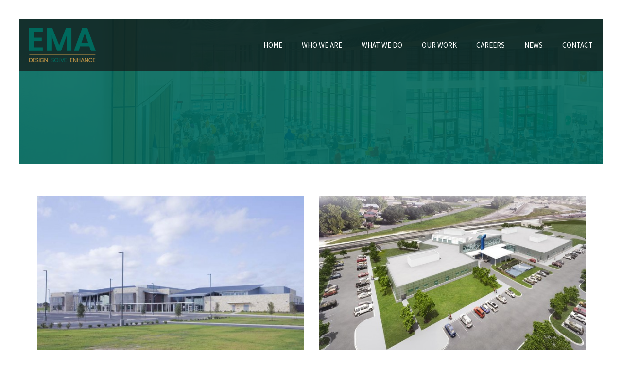

--- FILE ---
content_type: text/html;charset=UTF-8
request_url: https://www.emaengineer.com/our-work/all-projects?album_id=16
body_size: 4571
content:
<!DOCTYPE html>
<html>
	<head>
		<title>All Projects</title>
		<meta name="viewport" content="width=device-width, initial-scale=1">
		<link rel="stylesheet" type="text/css" href="/assets/css/styles.min.css?21">
		<link rel="stylesheet" href="/assets/css/animate.css">
		<link rel="preconnect" href="https://fonts.googleapis.com">
		<link rel="preconnect" href="https://fonts.gstatic.com" crossorigin>
		<link href="https://fonts.googleapis.com/css2?family=Roboto:ital,wght@0,300;0,700;1,300;1,700&family=Source+Sans+Pro:wght@200;300;400;700&family=Montserrat:wght@400;500;600&display=swap" rel="stylesheet">
		<link rel="stylesheet" href="//maxcdn.bootstrapcdn.com/font-awesome/4.7.0/css/font-awesome.min.css">
		<link rel="stylesheet" href="/owlcarousel/owl.carousel.min.css">
		<link rel="stylesheet" href="/owlcarousel/owl.theme.default.min.css">
		<script src="//cdnjs.cloudflare.com/ajax/libs/modernizr/2.8.3/modernizr.min.js" type="text/javascript"></script>
		<script src="//ajax.googleapis.com/ajax/libs/jquery/1.11.2/jquery.min.js"></script>
		<!-- Google tag (gtag.js) -->
        <script async src="https://www.googletagmanager.com/gtag/js?id=G-HHZ4TXHEZ8"></script>
        <script>
          window.dataLayer = window.dataLayer || [];
          function gtag(){dataLayer.push(arguments);}
          gtag('js', new Date());

          gtag('config', 'G-HHZ4TXHEZ8');
        </script>
		<link rel="apple-touch-icon" sizes="57x57" href="/apple-icon-57x57.png">
		<link rel="apple-touch-icon" sizes="60x60" href="/apple-icon-60x60.png">
		<link rel="apple-touch-icon" sizes="72x72" href="/apple-icon-72x72.png">
		<link rel="apple-touch-icon" sizes="76x76" href="/apple-icon-76x76.png">
		<link rel="apple-touch-icon" sizes="114x114" href="/apple-icon-114x114.png">
		<link rel="apple-touch-icon" sizes="120x120" href="/apple-icon-120x120.png">
		<link rel="apple-touch-icon" sizes="144x144" href="/apple-icon-144x144.png">
		<link rel="apple-touch-icon" sizes="152x152" href="/apple-icon-152x152.png">
		<link rel="apple-touch-icon" sizes="180x180" href="/apple-icon-180x180.png">
		<link rel="icon" type="image/png" sizes="192x192"  href="/android-icon-192x192.png">
		<link rel="icon" type="image/png" sizes="32x32" href="/favicon-32x32.png">
		<link rel="icon" type="image/png" sizes="96x96" href="/favicon-96x96.png">
		<link rel="icon" type="image/png" sizes="16x16" href="/favicon-16x16.png">
		<link rel="manifest" href="/manifest.json">
		<meta name="msapplication-TileColor" content="#ffffff">
		<meta name="msapplication-TileImage" content="/ms-icon-144x144.png">
		<meta name="theme-color" content="#ffffff">
	</head>
	<body>

		<div class="nav-width">
			<nav class="top-bar" data-topbar data-options="mobile_show_parent_link: false">
				<ul class="title-area">
					<li class="name title">
						<a href="/"><img class="logo" src="/images/ema.png" alt="Estes, McClure &amp; Associates Inc."></a>
					</li>
					<li class="toggle-topbar menu-icon"><a href="#"><span>Menu</span></a></li>
				</ul>

				<section class="top-bar-section">
					<ul class="right">
						<li><a href="/">Home</a></li><li class="has-dropdown"><a href="#">Who We Are</a><ul class="dropdown"><li><a href="/who-we-are/company/">Company</a></li><li><a href="/who-we-are/leadership/">Leadership</a></li><li><a href="/who-we-are/core-values/">Core Values</a></li></ul></li><li class="has-dropdown"><a href="#">What We Do</a><ul class="dropdown"><li><a href="/what-we-do/we-design/">We Design</a></li><li><a href="/what-we-do/we-solve/">We Solve</a></li><li><a href="/what-we-do/we-enhance/">We Enhance</a></li></ul></li><li class="has-dropdown"><a href="#">Our Work</a><ul class="dropdown"><li><a href="/our-work/education/">Education</a></li><li><a href="/our-work/healthcare/">Healthcare</a></li><li><a href="/our-work/civic/">Civic</a></li></ul></li><li><a href="/careers/">Careers</a></li><li><a  href="/blog">News</a></li><li><a href="/contact/">Contact</a></li>
					</ul>
				</section>
			</nav>
	</div>


<style>
.slider-container {
  height: 700px;
}
.slider {
    background: #efefef;
    overflow: hidden;
    height: 700px;
}
.slick-track {
    height: 700px;
    z-index: 2;
}

.slick-slide {
    opacity: 0.3 !important;
    -webkit-transition: all 0.3s ease-out;
    -moz-transition: all 0.3s ease-out;
    transition: all 0.3s ease-out;
}
.slick-slide {
    max-width: 70%;
    padding: 0 40px;
}

.slick-slide.slick-current.slick-active {
    opacity: 1 !important;
}

/*Pop Up*/
a.slide-magnify {
    background: url(/images/zoom-in.png) no-repeat;
    /*background-position: -60px -20px !important;*/
    width: 24px;
    height: 24px;
    position: absolute;
    top: 0;
    z-index: 2;
}


.slider-container.popup {
    z-index: 1002;
    position: fixed;
    top: 0;
    width: 100%;
    height: 100%;
}

.slider-container.popup .slider {
    height: 100% !important;
}


.close-popup {
    position: fixed;
    top: 25px;
    right: 25px;
    width: 35px;
    height: 35px;
    background: url(/images/close.png) no-repeat;
    /*background-position: -100px -20px !important;*/
    display: none;
    z-index: 1004;
}



.slider-container.popup .slick-dots{
    display: none !important;
}

.slider-container.popup .slick-slide {
    opacity: 0 !important;
    -webkit-transition:visibility 0s linear 0.3s,opacity 0.3s linear;
	-moz-transition:visibility 0s linear 0.3s,opacity 0.3s linear;
	-o-transition:visibility 0s linear 0.3s,opacity 0.3s linear;
	transition:visibility 0s linear 0.3s,opacity 0.3s linear;
}


.slider-container.popup .slick-list {
    max-width:90%;
    margin: 0 auto;
}



.slider-container.popup .slick-slide.slick-active {
    opacity: 1 !important;
}

.slider-container.popup .slick-next {
    right:  2.5% !important;
    margin-right: -15px;
}

.slider-container.popup .slick-prev {
    left: 2.5% !important;
    margin-left: -15px;
}



.slick-slider { margin-bottom: 30px; }

.slick-dots { position: absolute; bottom: -45px; list-style: none; display: block; text-align: center; padding: 0; width: 100%; }
.slick-dots li { position: relative; display: inline-block; height: 20px; width: 20px; margin: 0 5px; padding: 0; cursor: pointer; }
.slick-dots li button { border: 0; background: transparent; display: block; height: 20px; width: 20px; outline: none; line-height: 0; font-size: 0; color: transparent; padding: 5px; cursor: pointer; }
.slick-dots li button:hover, .slick-dots li button:focus { outline: none; }
.slick-dots li button:hover:before, .slick-dots li button:focus:before { opacity: 1; }
.slick-dots li button:before { position: absolute; top: 0; left: 0; content: "•"; width: 20px; height: 20px; font-family: "slick"; font-size: 20px; line-height: 20px; text-align: center; color: black; opacity: 0.25; -webkit-font-smoothing: antialiased; -moz-osx-font-smoothing: grayscale; }
.slick-dots li.slick-active button:before { color: black; opacity: 0.75; }


.slick-prev, .slick-next { position: absolute; display: block; height: 20px; width: 50px; line-height: 0; font-size: 0; cursor: pointer; background: transparent; color: transparent; top: 50%; margin-top: -280px; padding: 280px 10px; border: none; outline: none; z-index: 10;}
.slick-prev:hover, .slick-prev:focus, .slick-next:hover, .slick-next:focus { outline: none; background: transparent; color: transparent; }
.slick-prev:hover:before, .slick-prev:focus:before, .slick-next:hover:before, .slick-next:focus:before { opacity: 1; }
.slick-prev.slick-disabled:before, .slick-next.slick-disabled:before { opacity: 0.25; }

.slick-prev:before, .slick-next:before { font-family: "slick"; font-size: 20px; line-height: 1; color: #252525; opacity: 0.75; -webkit-font-smoothing: antialiased; -moz-osx-font-smoothing: grayscale; }

.slick-prev { left: 25px; background: url(/images/left.png) center no-repeat !important; }
[dir="rtl"] .slick-prev { left: auto; right: 25px; }
.slick-prev:before { }
[dir="rtl"] .slick-prev:before { }

.slick-next { right: 25px; background: url(/images/right.png) center no-repeat !important; }
[dir="rtl"] .slick-next { left: 25px; right: auto; }
.slick-next:before { }
[dir="rtl"] .slick-next:before { }


@media (max-width: 2000px) {
    .slider-container{height: 580px;}
    .slider{ height: 580px;}
    .slick-track{height: 580px;}
    .slider-container.popup .slick-list {
        max-width:80%;
    }
    .slider-container.popup .slick-next {
        right:  5% !important;
    }
    .slider-container.popup .slick-prev {
        left: 5% !important;
    }
}

@media (max-width: 1200px) {
    .slider-container{height: 450px;}
    .slider{ height: 450px;}
    .slick-track{height: 450px;}
}

@media (max-width: 991px) {
    .slider-container{height: 320px;}
    .slider{ height: 320px;}
    .slick-track{height: 320px;}
}

@media (max-width: 450px) {
    .slider-container{height: 250px;}
    .slider{ height: 250px;}
    .slick-track{height: 250px;}
    .slick-slide {
        padding: 0;
        max-width: 100%;
    }
    .slide-magnify{display: none !important;}
    .slick-prev, .slick-next{ display: none !important;}
}

</style>

<div class="pageHeader">
    <div class="row">
      <div class="small-12 columns text-center">
                  <h2 class="wow fadeIn">&nbsp;</h2>
      </div>
    </div>
</div>

    	
        <div class="galleryContent">
            <ul class="small-block-grid-1 medium-block-grid-2 large-block-grid-2 xlarge-block-grid-3">
                                          <li>
                              <div class="grid">
                                <figure class="effect-steve">
                                  <div class="overlay">
                                    <a href="?album_id=24"><img src="/glide/uploads/gallery/63b70c7bc16d6/?h=409&w=600&fit=crop"></a>
                                    <figcaption>
                                      <a href="?album_id=24"><h4>Education</h4></a>
                                    </figcaption>
                                  </div>
                                </figure>
                              </div>
                            </li>
                                                    <li>
                              <div class="grid">
                                <figure class="effect-steve">
                                  <div class="overlay">
                                    <a href="?album_id=38"><img src="/glide/uploads/gallery/6290f1b8ae211/?h=409&w=600&fit=crop"></a>
                                    <figcaption>
                                      <a href="?album_id=38"><h4>Healthcare</h4></a>
                                    </figcaption>
                                  </div>
                                </figure>
                              </div>
                            </li>
                                                    <li>
                              <div class="grid">
                                <figure class="effect-steve">
                                  <div class="overlay">
                                    <a href="?album_id=114"><img src="/glide/uploads/gallery/635fcb84d1da5/?h=409&w=600&fit=crop"></a>
                                    <figcaption>
                                      <a href="?album_id=114"><h4>Home New</h4></a>
                                    </figcaption>
                                  </div>
                                </figure>
                              </div>
                            </li>
                                                    <li>
                              <div class="grid">
                                <figure class="effect-steve">
                                  <div class="overlay">
                                    <a href="?album_id=115"><img src="/glide/uploads/gallery/6801647129103/?h=409&w=600&fit=crop"></a>
                                    <figcaption>
                                      <a href="?album_id=115"><h4>Civic</h4></a>
                                    </figcaption>
                                  </div>
                                </figure>
                              </div>
                            </li>
                                    </ul>
          </div>
        

</div>

		<div class="footer">
			<div class="row text-center">
				<div class="medium-4 columns">
					<h4>Phone</h4>
					<!--<p>1-800-933-0538</p>-->
					<a href="/contact" class="button">Contact Us</a>
				</div>
				<div class="medium-4 columns">
					<a href="/"><img src="/images/ema.png" alt="Estes, McClure &amp; Associates Inc."></a>
					<!--
					<h4>Service Areas</h4>
					<p>Dallas, Ft. Worth, Austin, Houston, El Paso, San Antonio, Tyler, Shreveport, and Surrounding Areas</p>
					<a href="#" class="button wow fadeIn">Location Info</a>-->
				</div>
				<div class="medium-4 columns">
					<h4>Connect</h4>
					<!--<p><i class="fa fa-linkedin-square" aria-hidden="true"></i></p>-->
					<a href="https://www.linkedin.com/company/emaengineer/" class="button" target="_blank" rel="nofollow"><i class="fa fa-linkedin-square" aria-hidden="true"></i> LinkedIn</a>
				</div>
			</div>
		</div>

		<div class="groupm7">
			<div class="row text-center">
				<div class="small-12 columns">
					&copy; 2026 EMA Engineering & Consulting, Inc.<br>
				<a href="/documents/EMA-EMPLOYEE-PRIVACY-POLICY-STATEMENT-2025.pdf" target="_blank">Employee Privacy Policy</a>	| <a href="/documents/SMS-Terms-of-Service.pdf" target="_blank">SMS Terms of Service</a><br>
					Responsive Website by <a href="https://groupm7.com" target="_blank" rel="nofollow">GroupM7 Design&trade;</a>
				</div>
			</div>
		</div>

		<script src="//cdnjs.cloudflare.com/ajax/libs/foundation/5.5.1/js/foundation.min.js"></script>
		<script type="text/javascript" src="/assets/js/custom-slick.js"></script>
		<script>$(document).foundation()</script>
		<script src="/assets/js/wow.js"></script>
		<script src="/owlcarousel/owl.carousel.min.js"></script>
		<script>
		$(function() {
			$(document).foundation();
			new WOW().init();
			// Open welcome modal on page load
			setTimeout(function() {
				$('#welcomeModal').foundation('reveal', 'open');
			}, 500);
		});
		</script>
		<script>
		$(document).foundation();
		  $('#all-tabs li.tab-title').on('mouseenter', function() {
		    $(this).find('a').click();
		  });
		</script>
		<script>
		$('.owl-one').owlCarousel({
		    loop:true,
		    margin:30,
				nav:false,
				navText :["<i class='fa fa-chevron-left'></i>","<i class='fa fa-chevron-right'></i>"],
				dots:false,
				autoplay:true,
				autoplayTimeout:4000,
				autoplaySpeed: 1500,
				autoplayHoverPause:true,
		    responsiveClass:true,
		    responsive:{
		        0:{
		            items:1,
		        },
		        642:{
		            items:2,
		        },
		        1026:{
		            items:3,
		        }
		    }
		})
		</script>
		<script>
		$('.owl-two').owlCarousel({
				loop:true,
				margin:0,
				nav:false,
				navText :["<i class='fa fa-chevron-left'></i>","<i class='fa fa-chevron-right'></i>"],
				dots:true,
				autoHeight:false,
				autoplay:false,
				autoplayTimeout:4000,
				autoplaySpeed: 1500,
				autoplayHoverPause:true,
				responsiveClass:true,
				responsive:{
						0:{
								items:1,
						},
						642:{
								items:1,
						},
						900:{
								items:1,
						}
				}
		})
		</script>
		<script>
			let owl = $('.owl-three').owlCarousel({
				autoplay: true,
				autoplayTimeout:5000,
				autoplayHoverPause:true,
				items:1,
				animateOut: 'fadeOut',
				loop:true,
				mouseDrag:false,
				margin:0,
				nav:true,
				navText :["<i class='fa fa-chevron-left'></i>","<i class='fa fa-chevron-right'></i>"],
				dots:true,
				onInitialized: addDotButtonText,
				onResized: addDotButtonText
			});
			function addDotButtonText() {

				// loop through each dot element
				$('.owl-dot').each(function() {
					// remove old text nodes
					$(this).find('.offscreen').remove();

					// grab its (zero-based) order in the series
					let idx = $(this).index() + 1;

					// append a span to the button containing descriptive text
					$(this).append('<span class="offscreen">Go to slide ' + idx + '</span>');
				});
			}
		</script>

		<script>
			$(document).ready(function() {
			$("nav [href]").each(function() {
					if (this.href == window.location.href) {
							$(this).addClass("active");
					}
			});
			});
		</script>

		<!--OLD WEBSITE ANALYTICS CODE-->
		<script>
	  (function(i,s,o,g,r,a,m){i['GoogleAnalyticsObject']=r;i[r]=i[r]||function(){
	  (i[r].q=i[r].q||[]).push(arguments)},i[r].l=1*new Date();a=s.createElement(o),
	  m=s.getElementsByTagName(o)[0];a.async=1;a.src=g;m.parentNode.insertBefore(a,m)
	  })(window,document,'script','//www.google-analytics.com/analytics.js','ga');

	  ga('create', 'UA-44521378-1', 'estesmcclure.com');
	  ga('send', 'pageview');

	</script>

	<!--NEW SITE ANALYTICS CODE-->
	<!-- Global site tag (gtag.js) - Google Analytics -->
<script async src="https://www.googletagmanager.com/gtag/js?id=UA-4867038-1"></script>
<script>
  window.dataLayer = window.dataLayer || [];
  function gtag(){dataLayer.push(arguments);}
  gtag('js', new Date());

  gtag('config', 'UA-4867038-1');
</script>

	</body>
</html>


--- FILE ---
content_type: application/javascript
request_url: https://www.emaengineer.com/assets/js/custom-slick.js
body_size: 730
content:

$(document).ready(function () {
    //$('.slider').hide();
    // $(window).load(function () {
    //     $('.slider').fadeIn().slick(sliderSettings());
    // });
    
    setTimeout(function () {
        //reset();
        }
        , 1);

   var img = $('img.slick-active');
   if (img[0]) {
        if (img[0].complete) {
            reset();
        } else {
            img[0].addEventListener('load', reset);
        }
   }
});



$("a.slide-magnify").click(function () {
    var index = $('.slick-slide.slick-current').data('slick-index');
    index = parseInt(index);
    $('body').css("overflow", "hidden");
    $('.slider-container').addClass("popup");
    $('.close-popup').toggle();
    //$('.slick-dotted').slick('unslick');
    //$('.slick-dotted').slick(sliderSettings());
    $('.slick-track').addClass("adjustable");
    var windowHeight = $(window).height();
    $('.adjustable').css("height", windowHeight);
    $('.slick-dotted').hide();
    $('.slick-dotted').slick('slickGoTo', index);
    $('.slick-dotted').fadeIn();
    return false;
});


$("a.close-popup").click(function () {
    var index = $('.slick-slide.slick-current').data('slick-index');
    index = parseInt(index);
    $('body').css("overflow", "visible");
    $('.slider-container').removeClass("popup");
    $('.slick-track').removeClass("adjustable");
    $('.close-popup').toggle();
    $('.slick-dotted').slick('unslick');
    setSlick();
    //$('.slider').slick(sliderSettings());
    $('.slick-dotted').hide();
    $('.slick-dotted').slick('slickGoTo', index);
    $('.slick-dotted').fadeIn();
    setTimeout(function () {
        reset();
        }
        , 1000);
    return false;
});


$('.slider').on('init', function (event, slick, direction) {
    reset();
});

$('.slider').on('afterChange', function (event, slick, direction) {
    reset();
});

$(window).resize(function () {
    reset();
});


function reset() {

    var fullWidth = $('.slider').width();
    fullWidth = fullWidth / 2;

    var currentImgWidth = $('.slick-slide.slick-current.slick-active').width();
    currentImgWidth = currentImgWidth / 2;

    var prevNextPos = fullWidth - currentImgWidth - 60;
    var expand = fullWidth - currentImgWidth + 20;

    if (prevNextPos < 0) {
        prevNextPos = 10;
    }
    if (expand < 0) {
        expand = 10;
    }

    $('.slick-prev').css("left", prevNextPos);
    $('.slick-next').css("right", prevNextPos);
    $('.slide-magnify').css("left", expand);
    $('.slide-magnify').css("top", 20);

}


--- FILE ---
content_type: text/plain
request_url: https://www.google-analytics.com/j/collect?v=1&_v=j102&a=1154943803&t=pageview&_s=1&dl=https%3A%2F%2Fwww.emaengineer.com%2Four-work%2Fall-projects%3Falbum_id%3D16&ul=en-us%40posix&dt=All%20Projects&sr=1280x720&vp=1280x720&_u=IADAAAABAAAAACAAI~&jid=171822660&gjid=1374327869&cid=914160442.1768616155&tid=UA-44521378-1&_gid=1641699369.1768616155&_r=1&_slc=1&z=84426178
body_size: -569
content:
2,cG-GMH8PTNG2B